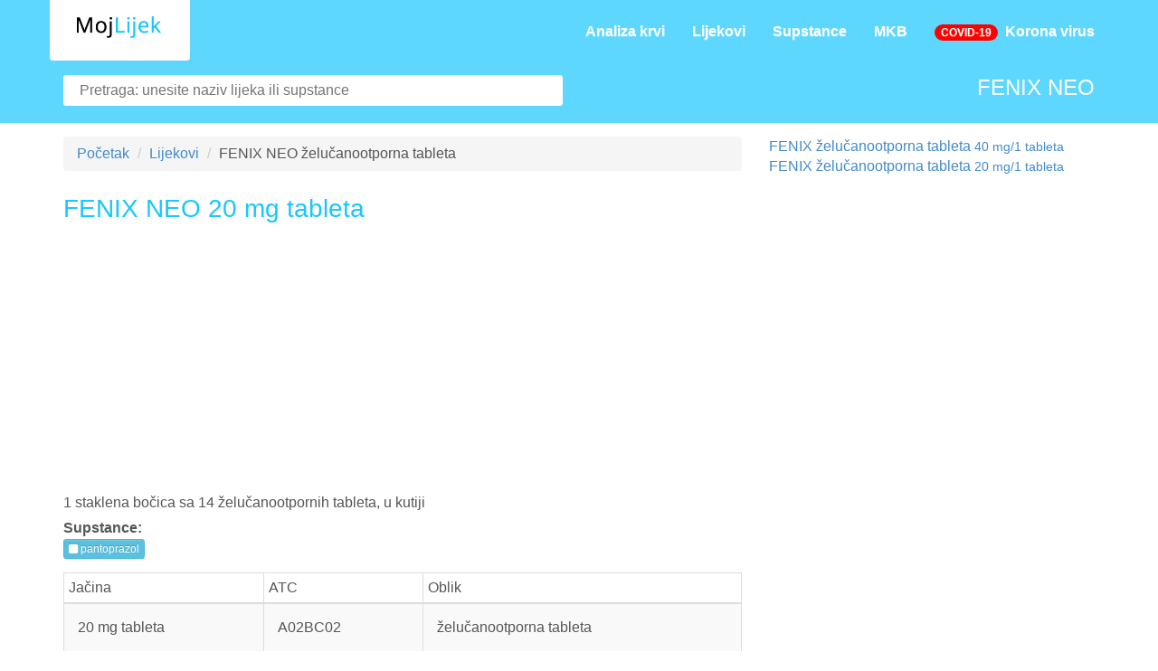

--- FILE ---
content_type: text/html; charset=UTF-8
request_url: https://mojlijek.com/lijekovi/fenix-neo/BIH-H-1102273-8
body_size: 9738
content:
<!DOCTYPE html>
<html itemscope itemtype="http://schema.org/WebPage" lang="sr">
<head>
    <meta charset="utf-8">
    <meta name="robots" content="index,follow">
    <meta http-equiv="X-UA-Compatible" content="IE=edge">
    <link rel="shortcut icon" type="image/png" href="/favicon.ico" />
    <meta name="viewport" content="width=device-width, initial-scale=1">
    <title>FENIX NEO | MojLijek</title>
    <meta id="token" name="csrf-token" value="DmUp6w75TOG1h0qas32on607fuTHC4rN1Ebp9Gqd">
    <link href="https://mojlijek.com/lijekovi/fenix-neo/BIH-H-1102273-8" rel="canonical">

    <meta name="title" content="FENIX NEO želučanootporna tableta">
    <meta property="og:title" content="FENIX NEO želučanootporna tableta" />

    <meta name="description" content="FENIX NEO želučanootporna tableta 1 staklena bočica sa 14 želučanootpornih tableta, u kutiji ">
    <meta property="og:description" content="FENIX NEO želučanootporna tableta 1 staklena bočica sa 14 želučanootpornih tableta, u kutiji " />

    <meta property="og:type" content="article" />

            <script src='https://www.google.com/recaptcha/api.js?hl=sr'></script>
        <link async rel="stylesheet" href="/css/mojlijek.css?id=d5691ec252d18835443d">

    
            <script async src="//pagead2.googlesyndication.com/pagead/js/adsbygoogle.js"></script>
        <script>
            (adsbygoogle = window.adsbygoogle || []).push({
                google_ad_client: "ca-pub-2849313510948169",
                enable_page_level_ads: true
            });
        </script>
    
</head>

<body>

            <script>
            (function(i,s,o,g,r,a,m){i['GoogleAnalyticsObject']=r;i[r]=i[r]||function(){
                    (i[r].q=i[r].q||[]).push(arguments)},i[r].l=1*new Date();a=s.createElement(o),
                m=s.getElementsByTagName(o)[0];a.async=1;a.src=g;m.parentNode.insertBefore(a,m)
            })(window,document,'script','https://www.google-analytics.com/analytics.js','ga');

            ga('create', 'UA-91340198-4', 'auto');
            ga('send', 'pageview');
        </script>
    
    <header>
    <nav class="navbar navbar-1 nav-light navbar-default navbar-fixed-top custom-nav" id="main-navbar" role="navigation">
        <div class="container">
            <div class="navbar-header">
                <button type="button" class="navbar-toggle" data-toggle="collapse" data-target="#navbar-collapse">
                    <span class="sr-only">Navigacija</span>
                    <span class="icon-bar"></span>
                    <span class="icon-bar"></span>
                    <span class="icon-bar"></span>
                </button>

                <a href="https://mojlijek.com" class="navbar-brand top-logo" ><img src="/images/logo.png" alt="MojLijek.com logo" data-selector="img" ></a>
            </div>

            <div class="collapse navbar-collapse" id="navbar-collapse">

                <ul class="nav navbar-nav navbar-right">

                                            <li>

                            
                            <a href="https://mojlijek.com/laboratorijske-vrijednosti">
                                                                Analiza krvi
                            </a>
                        </li>
                                            <li>

                            
                            <a href="https://mojlijek.com/lijekovi">
                                                                Lijekovi
                            </a>
                        </li>
                                            <li>

                            
                            <a href="https://mojlijek.com/supstance">
                                                                Supstance
                            </a>
                        </li>
                                            <li>

                            
                            <a href="https://mojlijek.com/me%C4%91unarodna-klasifikacija-bolesti">
                                                                MKB
                            </a>
                        </li>
                                            <li>

                            
                            <a href="/kutak-znanja/korona-virus/193">
                                                                    <span class="badge badge-danger">COVID-19</span>&nbsp;
                                                                Korona virus
                            </a>
                        </li>
                    
                    
                                    </ul>
            </div>
        </div>
    </nav>
</header>
            <div id="page" class="page">

            <div class="blog funfact">
                <div class="color-overlay-img blog-hero">
                    <div class="container">
                    <div class="row">
                        <div class="col-md-6">
                                                            <div class="sub-page-search">
                                    <div class="home-subscribe center-block drugsearch">
    <form class="subscription-form mailchimp form-inline" action="https://mojlijek.com/pretraga" autocomplete="off">
        <div class="input_search">
            <input type="text" id="multisearch" name="q" placeholder="Pretraga: unesite naziv lijeka ili supstance" value="" class="typeahead">
        </div>
        
    </form>
</div>
                                </div>
                                                    </div>
                        <div class="col-md-6">
                                                            <h2 class="main-title-subpages white-text">
                                    FENIX NEO                                </h2>
                                                    </div>
                    </div>
                    </div>
                </div>
            </div>

            <div class="container">

                <div class="row padding-eighty"  itemscope itemtype="http://schema.org/Drug" >

                    <div class="col-sm-8">
                        <article>

                            
                                                            <ol itemscope itemtype="https://schema.org/BreadcrumbList" class="breadcrumb">
    <li itemprop="itemListElement" itemscope itemtype="https://schema.org/ListItem">
        <a itemprop="item" href="https://mojlijek.com">
            <span itemprop="name">Početak</span>
        </a>
        <meta itemprop="position" content="1" />
    </li>

    <li itemprop="itemListElement" itemscope itemtype="https://schema.org/ListItem">
        <a itemprop="item" href="https://mojlijek.com/lijekovi">
            <span itemprop="name">Lijekovi</span>
        </a>
        <meta itemprop="position" content="2" />
    </li>

    <li itemprop="itemListElement" itemscope itemtype="https://schema.org/ListItem">
        <span itemprop="name">FENIX NEO želučanootporna tableta</span>
        <meta itemprop="position" content="3" />
    </li>
</ol>

                                <header class="entry-header">
                                    <h1 itemprop="name" class="colorstext h2">FENIX NEO 20 mg tableta</h1>
                                </header>
                            
                            <div class="entry-content">
                                            <script async src="//pagead2.googlesyndication.com/pagead/js/adsbygoogle.js"></script>
        <!-- MojLijek.com - Drug detail - after title -->
        <ins class="adsbygoogle"
             style="display:block"
             data-ad-client="ca-pub-2849313510948169"
             data-ad-slot="2605094882"
             data-ad-format="auto"></ins>
        <script>
            (adsbygoogle = window.adsbygoogle || []).push({});
        </script>
    
            <p>1 staklena bočica sa 14 želučanootpornih tableta, u kutiji </p>
    
            <b>Supstance:</b><br>
                    <a class="btn btn-info btn-xs" href="https://mojlijek.com/supstance/pantoprazol/26"><i class="fa fa-square"></i> pantoprazol</a>
            
    <div class="table-responsive drug_main_data">
        <table class="table table-striped table-bordered table-condensed">
            <thead>
            <tr>
                                    <td>Jačina</td>
                                                    <td>ATC</td>
                                                    <td itemprop="dosageForm">Oblik</td>
                            </tr>
            </thead>
            <tbody>
            <tr>
                                    <td>20 mg tableta</td>
                                                    <td itemprop="code">A02BC02</td>
                                                    <td>želučanootporna tableta</td>
                            </tr>
            </tbody>
        </table>
    </div>

            <div class="drug_content" itemprop="description">
             <div> <p><b>UPUTSTVO ZA PACIJENTA</b></p> <p><b>FENIX NEO<br/>20 mg <br/>želučanootporna tableta <br/>pantoprazol</b></p> <p><b>Pažljivo pročitajte ovo uputstvo jer ono sadrži informacije koje su važne za Vas!</b></p> <p>Ovaj lijek možete kupiti bez ljekarskog recepta. Potrebno je da se pridržavate ovog uputstva kako bi </p> <p>primjenom lijeka dobili najbolje rezultate. </p> <p>Uputstvo sačuvajte. Možda ćete željeti ponovo da ga pročitate.</p> <p>Ako imate dodatnih pitanja obratite se ljekaru ili farmaceutu.</p> <p><b>U ovom uputstvu možete pročitati:</b></p> <p>1.</p> <p>Šta je lijek FENIX NEO i za šta se primjenjuje</p> <p>2.</p> <p>Prije nego počnete primjenjivati lijek FENIX NEO</p> <p>3.</p> <p>Kako primjenjivati lijek FENIX NEO</p> <p>4.</p> <p>Moguća neželjena djelovanja</p> <p>5.</p> <p>Kako čuvati lijek FENIX NEO</p> <p>6.</p> <p>Dodatne informacije</p> <p><b>1. Šta je lijek FENIX NEO</b> <b>i za šta se primjenjuje<br/></b>FENIX NEO sadrži aktivnu supstancu pantoprazol, koji blokira "pumpu" koja proizvodi želučanu <br/>kiselinu i tako smanjuje sadržaj kiseline u želucu.<br/>FENIX NEO se primjenjuje za kratkotrajno liječenje simptoma refluksa (npr. žgaravica, vraćanje <br/>kiseline) u odraslih.<br/>Refluks je vraćanje kiseline iz želuca u jednjak (kroz jednjak hrana prolazi u želudac), koji može postati <br/>upaljen i bolan. To može uzrokovati simptome kao što su osjećaj bolnog žarenja u grudima koje se <br/>penje do grla (žgaravica) i kiseli okus u ustima (vraćanje kiseline).<br/>Olakšanje simptoma refluksa i žgaravice možete osjetiti već nakon jednog dana liječenja lijekom <br/>FENIX NEO, ali ovaj lijek nije namijenjen trenutnom olakšanju tegoba. Možda će biti potrebno <br/>primjenjivati tablete 2 – 3 dana uzastopno da bi se postiglo olakšanje simptoma.</p> <p>Ako se simptomi pogoršaju ili se ne poboljšaju nakon 2 sedmice neprekidnog liječenja, posavjetujte se <br/>sa ljekarom.</p> <p><b>2. Prije nego počnete primjenjivati lijek FENIX NEO</b></p> <p>Upozorite ljekara ako primjenjujete druge lijekove, imate neku hroničnu bolest, neki poremećaj </p> <p>metabolizma, preosjetljivi ste na lijekove ili ste imali alergijske reakcije na neke od njih.</p> <p><b>Lijek FENIX NEO nemojte primjenjivati: </b></p> <p></p> <p>Ako ste alergični (preosjetljivi) na pantoprazol ili na bilo koji sastojak lijeka (vidjeti dio 6.);</p> <p></p> <p>Ako primjenjujete lijek koji sadrži atazanavir (lijek za liječenje HIV infekcija). Vidjeti dio </p> <p>''Primjena drugih lijekova s lijekom FENIX NEO''.</p> <p><b>Ne primjenjujte</b> ovaj lijek ako se bilo šta od prethodno navedenog odnosi na Vas. Ako niste sigurni, <br/>posavjetujte se sa Vašim ljekarom ili farmaceutom prije nego što primijenite ovaj lijek.</p> <p><b>Budite oprezni s lijekom</b> <b>FENIX NEO<br/></b>Razgovarajte sa Vašim ljekarom ili farmaceutom prije primjene lijeka FENIX NEO:</p> <p></p> <p>Ako liječite žgaravicu ili lošu probavu neprekidno 4 ili više sedmica.</p> <p></p> <p>Ako ste stariji od 55 godina i svakodnevno primjenjujete lijekove za lošu probavu koji se izdaju </p> <p>bez recepta.</p> <p></p> <p>Ako ste stariji od 55 godina i imate nove ili nedavno promijenjene simptome refluksa.</p> <p></p> <p>Ako ste ranije imali čir na želucu ili operaciju želuca.</p> <p></p> <p>Ako imate probleme s jetrom ili žuticu (žuta boja kože i očiju).</p> </div> <div> <p></p> <p>Ako redovno posjećujete ljekara zbog neke ozbiljne bolesti ili stanja.</p> <p></p> <p>Ako trebate uraditi endoskopiju ili C-urea izdisajni test.</p> <p><b>Obavijestite odmah svog ljekara</b>, prije ili nakon primjene ovog lijeka, ako primijetite neki od<br/>sljedećih simptoma koji može biti znak druge, ozbiljnije bolesti:</p> <p></p> <p>nenamjeran gubitak tjelesne težine (koji nije vezan uz dijetu ili program vježbanja)</p> <p></p> <p>povraćanje naročito ako se ponavlja</p> <p></p> <p>povraćanje krvi (u obliku tamnih zrnaca veličine zrna kafe)</p> <p></p> <p>krv u stolici koja može biti tamna poput katrana</p> <p></p> <p>teškoće pri gutanju ili bol pri gutanju</p> <p></p> <p>bljedoća ili osjećaj slabosti (anemija)</p> <p></p> <p>bol u grudima</p> <p></p> <p>bol u trbuhu</p> <p></p> <p>težak i/ili stalan proljev, jer je ovaj lijek povezan s malim povećanjem rizika od zaraznog</p> <p> proljeva.<br/>Vaš će ljekar odlučiti da li su potrebne neke pretrage.</p> <p>Ako trebate napraviti krvne pretrage, obavijestite ljekara da primjenjujete ovaj lijek.</p> <p>Možete osjetiti olakšanje simptoma refluksa i žgaravice već nakon jednog dana liječenja lijekom <br/>FENIX NEO, ali ovaj lijek nije namijenjen trenutnom olakšanju tegoba. Ne primjenjujte ga preventivno.</p> <p>Ako duže vrijeme patite od simptoma žgaravice ili loše probave koji se ponavljaju, redovno posjećujte <br/>ljekara.</p> <p><b>Djeca i adolescenti<br/></b>FENIX NEO ne bi trebalo primjenjivati djeci i adolescentima mlađim od 18 godina zbog nedostatka <br/>informacija o sigurnosti primjene lijeka u ovoj dobnoj grupi.</p> <p><b>Primjena drugih lijekova s</b> <b>lijekom FENIX NEO</b></p> <p>Imajte u vidu da se ove informacije mogu odnositi i na lijekove koje više ne primjenjujete, kao i na </p> <p>lijekove koje planirate da primjenjujete u budućnosti. Obavijestite svog ljekara ako primjenjujete, ili ste </p> <p>nedavno primjenjivali neki drugi lijek, uključujući i lijek koji se nabavlja bez ljekarskog recepta. </p> <p>FENIX NEO može spriječiti djelovanje nekih drugih lijekova. To se posebno odnosi na lijekove koji <br/>sadrže jednu od sljedećih aktivnih supstanci:</p> <p></p> <p>Atazanavir<b> </b>(lijek za liječenje HIV infekcija). Ne smijete primjenjivati FENIX NEO ako </p> <p>primjenujete atazanavir. Vidjeti dio '' Lijek FENIX NEO nemojte primjenjivati''.</p> <p></p> <p>Ketokonazol (lijek za liječenje gljivičnih infekcija).</p> <p></p> <p>Varfarin i fenprokumon (lijekovi za sprečavanje zgrušavanja krvi). Možda ćete trebati napraviti </p> <p>dodatne krvne pretrage.</p> <p></p> <p>Metotreksat (lijek za liječenje reumatoidnog artritisa, psorijaze i karcinoma) – ako primjenjujete </p> <p>metotreksat Vaš ljekar može trenutno prekinuti Vaše liječenje lijekom FENIX NEO, jer <br/>pantoprazol može povećati nivoe metotreksata u krvi.</p> <p>Nemojte primjenjivati FENIX NEO s drugim lijekovima koji ograničavaju stvaranje želučane kiseline, <br/>kao što su drugi inhibitori protonske pumpe (omeprazol, lansoprazol ili rabeprazol) ili H2 antagonisti <br/>(npr. ranitidin, famotidin).<br/>Ako je potrebno, FENIX NEO možete primjenjivati s antacidima (lijekovi koji smanjuju kiselost u želucu <br/>kao npr. magaldrat, alginatna kiselina, natrij bikarbonat, aluminij hidroksid, magnezij karbonat ili <br/>kombinacije navedenih).</p> <p>Ako se bilo šta od prethodno navedenog odnosi na Vas ili ako niste sigurni, posavjetujte se sa Vašim <br/>ljekarom, prije primjene ovog lijeka.</p> <p><b>Primjena hrane i pića s</b> <b>lijekom FENIX NEO<br/></b>FENIX NEO želučanootporne tablete treba progutati cijele s malo vode prije obroka.</p> </div> <div> <p><b>Trudnoća i dojenje</b></p> <p>Prije nego što počnete da primjenjujete neki lijek, posavjetujte se sa svojim ljekarom ili farmaceutom.</p> <p>Ne primjenjujte ovaj lijek u periodu trudnoće i dojenja.<br/>Ako ste trudnica ili dojilja, mislite da biste mogli biti trudni ili planirate trudnoću, posavjetujte se sa <br/>Vašim ljekarom ili farmaceutom prije primjene ovog lijeka.</p> <p><b>Upravljanje vozilima i mašinama</b></p> <p>Ako osjetite neželjena djelovanja poput omaglice ili poremećaja vida, nemojte upravljati vozilima ili <br/>mašinama.</p> <p><b>3. Kako primjenjivati lijek FENIX NEO</b></p> <p>Lijek primijenite prema priloženom uputstvu.</p> <p>Ako mislite da je djelovanje lijeka prejako ili preslabo, posavjetujte se sa ljekarom ili farmaceutom. </p> <p><b>Doziranje</b></p> <p>Preporučena doza je jedna tableta na dan. Nemojte prekoračiti ovu preporučenu dozu od 20 mg <br/>pantoprazola na dan.<br/>Lijek trebate primjenjivati najmanje 2 – 3 dana uzastopno. Prestanite primjenjivati FENIX NEO kad se <br/>simptomi potpuno povuku. Možete osjetiti olakšanje simptoma refluksa i žgaravice već nakon jednog <br/>dana liječenja lijekom FENIX NEO, ali ovaj lijek nije namijenjen trenutnom olakšanju tegoba.<br/>Ako se nakon 2 sedmice neprekidnog liječenja simptomi ne povuku, posavjetujte se sa ljekarom.<br/>Ne primjenjujte FENIX NEO duže od 4 sedmice, bez savjetovanja sa ljekarom.<br/>Tabletu trebate primijeniti prije jela, svaki dan u isto vrijeme. Tabletu trebate progutati cijelu s malo <br/>vode.<br/>Tablete ne smijete žvakati ili drobiti.</p> <p><b>Ako primijenite više lijeka FENIX NEO nego što ste trebali</b></p> <p>Ako ste primijenili veću količinu lijeka od propisane, odmah se obratite svom ljekaru ili farmaceutu!</p> <p>Ako je moguće, sa sobom ponesite Vaš lijek i ovo Uputstvo.</p> <p><b>Ako ste zaboravili primijeniti lijek FENIX NEO </b></p> <p>Ako ste zaboravili primijeniti lijek, ne primjenjujte dvostruku količinu lijeka naknadno, već nastavite </p> <p>primjenu lijeka prema uobičajenom rasporedu.</p> <p>U slučaju bilo kakvih nejasnoća ili pitanja u vezi s primjenom lijeka obratite se svom ljekaru ili <br/>farmaceutu.</p> <p><b>4. Moguća neželjena djelovanja</b></p> <p>Kao i svi drugi lijekovi tako i lijek FENIX NEO može izazvati neželjena djelovanja, mada se ona ne </p> <p>moraju ispoljiti u svih osoba.</p> <p><b>Ako primijetite bilo koje od sljedećih neželjenih djelovanja, prestanite primjenjivati ovaj lijek i odmah se <br/>javite Vašem ljekaru ili u najbližu zdravstvenu ustanovu, a ovo Uputstvo i/ili tablete ponesite sa sobom.</b></p> <p></p> <p><b>Ozbiljne reakcije preosjetljivosti (rijetko: javljaju se u manje od 1 na 1000 osoba)</b>: reakcije </p> <p>preosjetljivosti, tzv. anafilaktičke reakcije, anafilaktički šok i angioedem. Tipični simptomi su: <br/>oticanje lica, usana, usta, jezika i/ili grla što može uzrokovati teškoće pri gutanju ili disanju, <br/>osip (koprivnjača), jaka omaglica s vrlo brzim lupanjem srca i pojačano znojenje.</p> <p></p> <p><b>Ozbiljne kožne reakcije (nepoznata učestalost: učestalost se ne može procijeniti iz dostupnih </b></p> <p><b>podataka):</b> osip s oticanjem, stvaranje mjehura na koži ili ljuštenje kože, gubitak kože i <br/>krvarenje oko očiju, nosa, usta ili genitalnih organa, brzo pogoršanje opšteg zdravstvenog <br/>stanja te pojava osipa nakon izlaganja suncu.</p> </div> <div> <p></p> <p><b>Ostale ozbiljne reakcije (nepoznata učestalost)</b>: žuta boja kože i očiju (zbog teškog oštećenja </p> <p>jetre) ili problemi s bubrezima kao što su bolno mokrenje i bol u donjem dijelu leđa s <br/>groznicom.</p> <p>Ostala neželjena djelovanja uključuju:</p> <p></p> <p><b>Manje česta neželjena djelovanja (javljaju se u manje od 1 na 100 osoba):</b></p> <p>glavobolja; omaglica; proljev; mučnina; povraćanje; nadutost i vjetrovi; zatvor; suha usta; bol i <br/>nelagoda u trbuhu; osip na koži ili koprivnjača; svrbež; osjećaj slabosti; iscrpljenost ili loše <br/>opšte stanje; poremećaji spavanja; povišene vrijednosti jetrenih enzima u krvnim pretragama.</p> <p></p> <p><b>Rijetka neželjena djelovanja (javljaju se u manje od 1 na 1000 osoba):</b></p> <p>poremećaj ili potpuni gubitak osjeta okusa, poremećaji vida kao što je zamućen vid; bol u <br/>zglobovima; bol u mišićima; promjene tjelesne težine; povećana tjelesna temperatura; oticanje <br/>udova; depresija; povišene vrijednosti bilirubina i masnoća u krvi (u krvnim pretragama), <br/>povećanje dojki u muškaraca, visoka tjelesna temperatura (groznica) i naglo smanjenje broja <br/>granulocita (u krvnim pretragama).</p> <p></p> <p><b>Vrlo rijetka neželjena djelovanja (javljaju se u manje od 1 na 10 000 osoba):</b></p> <p>dezorijentisanost; smanjen broj krvnih pločica, što može uzrokovati češća krvarenja i stvaranje<br/>modrica; smanjen broj bijelih krvnih zrnaca, što može dovesti do češćih infekcija; istovremeno <br/>abnormalno smanjenje broja crvenih i bijelih krvnih zrnaca, kao i krvnih pločica (u krvnim <br/>pretragama).</p> <p></p> <p><b>Nepoznata učestalost: </b>halucinacije, smetenost (posebno u pacijenata koji su već imali ove </p> <p>simptome), smanjen nivo natrija u krvi; smanjen nivo magnezija u krvi.</p> <p><b>Prijavljivanje sumnje na neželjena djelovanja lijeka<br/></b>U slučaju bilo kakvih neželjenih reakcija nakon primjene lijeka, potrebno je obavijestiti Vašeg ljekara ili <br/>farmaceuta. Ovo podrazumijeva sve moguće neželjene reakcije koje nisu navedene u ovom uputstvu o <br/>lijeku, kao i one koje jesu.</p> <p><b>5. Kako čuvati lijek</b> <b>FENIX NEO<br/></b>Lijek FENIX NEO morate čuvati izvan dohvata i pogleda djece.<br/>Čuvati na temperaturi do 30 °C.<br/>Rok trajanja: 24 mjeseca.<br/>Lijek FENIX NEO se ne smije upotrijebiti nakon isteka roka upotrebe navedenog na pakovanju. </p> <p><b>6. Dodatne informacije</b></p> <p><b>Šta lijek</b> <b>FENIX NEO sadrži <br/></b>Jedna želučanootporna tableta sadrži: Pantoprazola 20,0 mg (u obliku natrij seskvihidrata)<br/>Lijek FENIX NEO</p> <p> </p> <p>sadrži sljedeće pomoćne supstance: manitol, krospovidon, povidon K 90 F, natrij </p> <p>karbonat, bezvodni, kalcij stearat, hipromelozu, propilenglikol, povidon, titan dioksid E 171, željezni <br/>oksid žuti E 172, poliakrilat emulziju 30%, trietilcitrat, glicerol monostearat 40-55 i polisorbat 80.</p> <p><b>Kako lijek</b> <b>FENIX NEO izgleda i sadržaj pakovanja <br/></b>FENIX NEO<b> </b>želučanootporne tablete su svijetložute boje, ovalnog oblika, bikonveksne.<br/>Lijek FENIX NEO je pakovan u bočice sa sadržajem 7 i 14 tableta.</p> <p><b>Ime i adresa nositelja dozvole za stavljanje u promet gotovog lijeka <br/></b>Bosnalijek d.d., Jukićeva 53, Sarajevo, Bosna i Hercegovina</p> <p><b>Ime i adresa proizvođača lijeka<br/></b>Bosnalijek d.d., Jukićeva 53, Sarajevo, Bosna i Hercegovina</p> <p><b>Režim izdavanja lijeka<br/></b>Lijek se izdaje bez ljekarskog recepta.</p> <p><b>Broj i datum rješenja o dozvoli za stavljanje gotovog lijeka u promet<br/></b>FENIX NEO (pantoprazol), želučanootporna tableta, 7x20mg: 04-07.3-1-1900/15 od 02.07.2015.</p> </div> <div> <p>FENIX NEO (pantoprazol), želučanootporna tableta, 14x20mg: 04-07.3-1-1901/15 od 02.07.2015.</p> </div> 
        </div>
    
            <script async src="//pagead2.googlesyndication.com/pagead/js/adsbygoogle.js"></script>
        <!-- MojLijek.com - Drug detail - after main content -->
        <ins class="adsbygoogle"
             style="display:block"
             data-ad-client="ca-pub-2849313510948169"
             data-ad-slot="9083120745"
             data-ad-format="auto"></ins>
        <script>
            (adsbygoogle = window.adsbygoogle || []).push({});
        </script>
    
    <div class="similar-drugs-footer">
                    <ul>
                                    <li itemprop="relatedDrug" itemscope itemtype="http://schema.org/Drug">
                        <meta itemprop="name" content="FENIX želučanootporna tableta 40 mg/1 tableta">
                        <a itemprop="url" href="https://mojlijek.com/lijekovi/fenix/BIH-H-6251830-7" title="FENIX želučanootporna tableta 40 mg/1 tableta">FENIX želučanootporna tableta
                            <small>40 mg/1 tableta</small>
                        </a>
                    </li>
                                    <li itemprop="relatedDrug" itemscope itemtype="http://schema.org/Drug">
                        <meta itemprop="name" content="FENIX želučanootporna tableta 20 mg/1 tableta">
                        <a itemprop="url" href="https://mojlijek.com/lijekovi/fenix/BIH-H-5126389-6" title="FENIX želučanootporna tableta 20 mg/1 tableta">FENIX želučanootporna tableta
                            <small>20 mg/1 tableta</small>
                        </a>
                    </li>
                                    <li itemprop="relatedDrug" itemscope itemtype="http://schema.org/Drug">
                        <meta itemprop="name" content="FENIX NEO želučanootporna tableta 20 mg/1 tableta">
                        <a itemprop="url" href="https://mojlijek.com/lijekovi/fenix-neo/BIH-H-2800439-6" title="FENIX NEO želučanootporna tableta 20 mg/1 tableta">FENIX NEO želučanootporna tableta
                            <small>20 mg/1 tableta</small>
                        </a>
                    </li>
                            </ul>
            </div>
                            </div>

                        </article>
                    </div>

                    <div class="col-sm-4">
    <div id="sidebar" class="">

        <div class="widget">
            
    
    
            <ul>
                            <li itemprop="relatedDrug" itemscope itemtype="http://schema.org/Drug">
                    <meta itemprop="name" content="FENIX želučanootporna tableta 40 mg/1 tableta">
                    <a itemprop="url" href="https://mojlijek.com/lijekovi/fenix/BIH-H-6251830-7" title="FENIX želučanootporna tableta 40 mg/1 tableta">FENIX želučanootporna tableta
                        <small>40 mg/1 tableta</small>
                    </a>
                </li>

                                            <li itemprop="relatedDrug" itemscope itemtype="http://schema.org/Drug">
                    <meta itemprop="name" content="FENIX želučanootporna tableta 20 mg/1 tableta">
                    <a itemprop="url" href="https://mojlijek.com/lijekovi/fenix/BIH-H-5126389-6" title="FENIX želučanootporna tableta 20 mg/1 tableta">FENIX želučanootporna tableta
                        <small>20 mg/1 tableta</small>
                    </a>
                </li>

                
                                            <li>
                            <script async src="//pagead2.googlesyndication.com/pagead/js/adsbygoogle.js"></script>
                            <!-- MojLijek.com - SIDEBAR -->
                            <ins class="adsbygoogle"
                                 style="display:inline-block;width:300px;height:600px"
                                 data-ad-client="ca-pub-2849313510948169"
                                 data-ad-slot="7646502729"></ins>
                            <script>
                                (adsbygoogle = window.adsbygoogle || []).push({});
                            </script>
                        </li>
                                                                <li itemprop="relatedDrug" itemscope itemtype="http://schema.org/Drug">
                    <meta itemprop="name" content="FENIX NEO želučanootporna tableta 20 mg/1 tableta">
                    <a itemprop="url" href="https://mojlijek.com/lijekovi/fenix-neo/BIH-H-2800439-6" title="FENIX NEO želučanootporna tableta 20 mg/1 tableta">FENIX NEO želučanootporna tableta
                        <small>20 mg/1 tableta</small>
                    </a>
                </li>

                                    </ul>
    
    <br>
            <div>
            <b>Supstance</b><br>
            pantoprazol
        </div>
        <br>
    
            <div>
            <b>Način izdavanja</b><br>
            BRp - Lijek se izdaje bez ljekarskog recepta
        </div>
        <br>
    
            <div itemprop="manufacturer" itemscope itemtype="http://schema.org/Organization">
            <b>Proizvođač:</b><br>
            <div itemprop="name">
                BOSNALIJEK d.d. , Bosna i Hercegovina
            </div>
        </div>
        <br>
    
            <div>
            <b>Vlasnik dozvole:</b><br>
            Bosnalijek d.d.
        </div>
        <br>
    
            <div>
            <b>Dozvola:</b><br>
             04-07.3-1-1901/15 
        </div>
        <br>
    
            <div>
            <b>Važi od:</b><br>
            02.07.2015
        </div>
        <br>
    
            <div>
            <b>Važi do:</b><br>
            01.07.2020
        </div>
        <br>
    
            <div>
            <b>Datum rješenja:</b><br>
            01.07.2015
        </div>
        <br>
    
        </div>

    </div>
</div>
                </div>

            </div>

        </div>
    
    <script src="/js/app.js?id=76f8bfcac0727a4225e6"></script>
    <script src="/js/appmojlijek.js?id=05908bcf9131929754fe"></script>

    <footer id="footer">
    <div class="footer-1-light">
        <div class="container">
            <div class="row">

                <div class="col-md-12">
                    <ul class="footer_navi">
                                                    <li>
                                                            <a href="/kutak-znanja" >Kutak znanja</a>
                                                        </li>
                                                    <li>
                                                            <a href="https://mojlijek.com/imprint" >Imprint</a>
                                                        </li>
                                            </ul>
                </div>

            </div>
        </div>
    </div>

</footer>

<script type="text/javascript">
    $(document).ready(function(e) {
        getQuickSearchMultiple(
            'https://mojlijek.com/pretraga',
            'https://mojlijek.com/pretraga',
            'Željeni lijek nije pronađen.', 'https://mojlijek.com/lijekovi',
            'Spisak lijekova',
            'Supstanca nije pronađena.', 'https://mojlijek.com/supstance',
            'Lista supstanci',
            'production'
        );
    });
</script>

</body>
</html>

--- FILE ---
content_type: text/html; charset=utf-8
request_url: https://www.google.com/recaptcha/api2/aframe
body_size: -87
content:
<!DOCTYPE HTML><html><head><meta http-equiv="content-type" content="text/html; charset=UTF-8"></head><body><script nonce="VsYsYWbL8i0zcOEq52c3Iw">/** Anti-fraud and anti-abuse applications only. See google.com/recaptcha */ try{var clients={'sodar':'https://pagead2.googlesyndication.com/pagead/sodar?'};window.addEventListener("message",function(a){try{if(a.source===window.parent){var b=JSON.parse(a.data);var c=clients[b['id']];if(c){var d=document.createElement('img');d.src=c+b['params']+'&rc='+(localStorage.getItem("rc::a")?sessionStorage.getItem("rc::b"):"");window.document.body.appendChild(d);sessionStorage.setItem("rc::e",parseInt(sessionStorage.getItem("rc::e")||0)+1);localStorage.setItem("rc::h",'1769096330278');}}}catch(b){}});window.parent.postMessage("_grecaptcha_ready", "*");}catch(b){}</script></body></html>

--- FILE ---
content_type: text/plain
request_url: https://www.google-analytics.com/j/collect?v=1&_v=j102&a=320116157&t=pageview&_s=1&dl=https%3A%2F%2Fmojlijek.com%2Flijekovi%2Ffenix-neo%2FBIH-H-1102273-8&ul=en-us%40posix&dt=FENIX%20NEO%20%7C%20MojLijek&sr=1280x720&vp=1280x720&_u=IEBAAEABAAAAACAAI~&jid=1357214283&gjid=1031809276&cid=566393391.1769096328&tid=UA-91340198-4&_gid=1824136378.1769096328&_r=1&_slc=1&z=2034174176
body_size: -449
content:
2,cG-HQJGGPQTJX